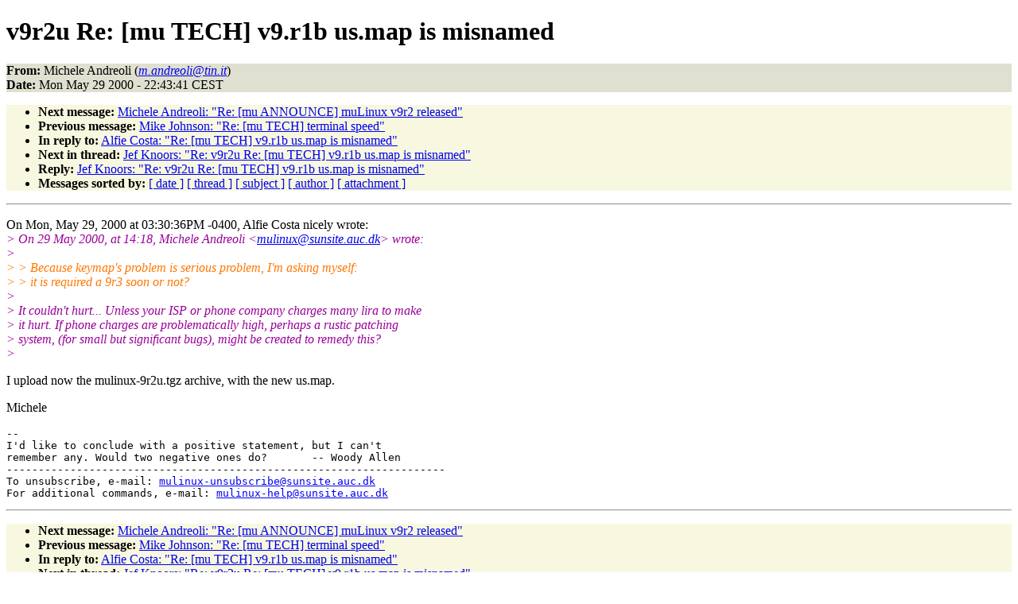

--- FILE ---
content_type: text/html
request_url: https://ftp.gwdg.de/pub/linux/mulinux/archive/3315.html
body_size: 5411
content:
<!DOCTYPE HTML PUBLIC "-//W3C//DTD HTML 4.01//EN"
                      "http://www.w3.org/TR/html4/strict.dtd">
<html lang="en">
<head>
<meta http-equiv="Content-Type" content="text/html; charset=us-ascii">
<meta name="generator" content="hypermail 2.1.6, see http://www.hypermail.org/">
<title>muLinux Mailing List: v9r2u Re: [mu TECH] v9.r1b us.map is misnamed</title>
<meta name="Author" content="Michele Andreoli (m.andreoli@tin.it)">
<meta name="Subject" content="v9r2u Re: [mu TECH] v9.r1b us.map is misnamed">
<meta name="Date" content="2000-05-29">
<style type="text/css">
body {color: black; background: #ffffff}
h1.center {text-align: center}
div.center {text-align: center}
.quotelev1 {color : #990099}
.quotelev2 {color : #ff7700}
.quotelev3 {color : #007799}
.quotelev4 {color : #95c500}
.headers {background : #e0e0d0}
.links {background : #f8f8e0}
</style>
</head>
<body>
<h1>v9r2u Re: [mu TECH] v9.r1b us.map is misnamed</h1>
<!-- received="Tue May 30 12:36:11 2000" -->
<!-- isoreceived="20000530103611" -->
<!-- sent="Mon, 29 May 2000 22:43:41 +0200" -->
<!-- isosent="20000529204341" -->
<!-- name="Michele Andreoli" -->
<!-- email="m.andreoli@tin.it" -->
<!-- subject="v9r2u Re: [mu TECH] v9.r1b us.map is misnamed" -->
<!-- id="20000529224341.A1472@tin.it" -->
<!-- charset="us-ascii" -->
<!-- inreplyto="39328D1C.13797.C4702@localhost" -->
<!-- expires="-1" -->
<p class="headers">
<strong>From:</strong> Michele Andreoli (<a href="mailto:m.andreoli@tin.it?Subject=Re:%20v9r2u%20Re:%20[mu%20TECH]%20v9.r1b%20us.map%20is%20misnamed"><em>m.andreoli@tin.it</em></a>)<br>
<strong>Date:</strong> Mon May 29 2000 - 22:43:41 CEST
</p>
<!-- next="start" -->
<ul class="links">
<li><strong>Next message:</strong> <a href="3316.html">Michele Andreoli: "Re: [mu ANNOUNCE] muLinux v9r2 released"</a>
<li><strong>Previous message:</strong> <a href="3314.html">Mike Johnson: "Re: [mu TECH] terminal speed"</a>
<li><strong>In reply to:</strong> <a href="3310.html">Alfie Costa: "Re: [mu TECH] v9.r1b us.map is misnamed"</a>
<!-- nextthread="start" -->
<li><strong>Next in thread:</strong> <a href="3318.html">Jef Knoors: "Re: v9r2u Re: [mu TECH] v9.r1b us.map is misnamed"</a>
<li><strong>Reply:</strong> <a href="3318.html">Jef Knoors: "Re: v9r2u Re: [mu TECH] v9.r1b us.map is misnamed"</a>
<!-- reply="end" -->
<li><strong>Messages sorted by:</strong> 
<a href="date.html#3315">[ date ]</a>
<a href="index.html#3315">[ thread ]</a>
<a href="subject.html#3315">[ subject ]</a>
<a href="author.html#3315">[ author ]</a>
<a href="attachment.html">[ attachment ]</a>
</ul>
<hr>
<!-- body="start" -->
<p>
On Mon, May 29, 2000 at 03:30:36PM -0400, Alfie Costa nicely wrote:
<br>
<em class="quotelev1">&gt; On 29 May 2000, at 14:18, Michele Andreoli &lt;<a href="mailto:mulinux@sunsite.auc.dk?Subject=Re:%20v9r2u%20Re:%20[mu%20TECH]%20v9.r1b%20us.map%20is%20misnamed">mulinux@sunsite.auc.dk</a>&gt; wrote:
</em><br>
<em class="quotelev1">&gt; 
</em><br>
<em class="quotelev2">&gt; &gt; Because keymap's problem is serious problem, I'm asking myself:
</em><br>
<em class="quotelev2">&gt; &gt; it is required a 9r3 soon or not? 
</em><br>
<em class="quotelev1">&gt; 
</em><br>
<em class="quotelev1">&gt; It couldn't hurt...  Unless your ISP or phone company charges many lira to make 
</em><br>
<em class="quotelev1">&gt; it hurt.  If phone charges are problematically high, perhaps a rustic patching 
</em><br>
<em class="quotelev1">&gt; system, (for small but significant bugs), might be created to remedy this?  
</em><br>
<em class="quotelev1">&gt; 
</em><br>
<p>I upload now the mulinux-9r2u.tgz archive, with the new us.map.
<br>
<p>Michele
<br>
<p><p><pre>
-- 
I'd like to conclude with a positive statement, but I can't 
remember any. Would two negative ones do?       -- Woody Allen
---------------------------------------------------------------------
To unsubscribe, e-mail: <a href="mailto:mulinux-unsubscribe@sunsite.auc.dk?Subject=Re:%20v9r2u%20Re:%20[mu%20TECH]%20v9.r1b%20us.map%20is%20misnamed">mulinux-unsubscribe@sunsite.auc.dk</a>
For additional commands, e-mail: <a href="mailto:mulinux-help@sunsite.auc.dk?Subject=Re:%20v9r2u%20Re:%20[mu%20TECH]%20v9.r1b%20us.map%20is%20misnamed">mulinux-help@sunsite.auc.dk</a>
</pre>
<!-- body="end" -->
<hr>
<!-- next="start" -->
<ul class="links">
<li><strong>Next message:</strong> <a href="3316.html">Michele Andreoli: "Re: [mu ANNOUNCE] muLinux v9r2 released"</a>
<li><strong>Previous message:</strong> <a href="3314.html">Mike Johnson: "Re: [mu TECH] terminal speed"</a>
<li><strong>In reply to:</strong> <a href="3310.html">Alfie Costa: "Re: [mu TECH] v9.r1b us.map is misnamed"</a>
<!-- nextthread="start" -->
<li><strong>Next in thread:</strong> <a href="3318.html">Jef Knoors: "Re: v9r2u Re: [mu TECH] v9.r1b us.map is misnamed"</a>
<li><strong>Reply:</strong> <a href="3318.html">Jef Knoors: "Re: v9r2u Re: [mu TECH] v9.r1b us.map is misnamed"</a>
<!-- reply="end" -->
<li><strong>Messages sorted by:</strong> 
<a href="date.html#3315">[ date ]</a>
<a href="index.html#3315">[ thread ]</a>
<a href="subject.html#3315">[ subject ]</a>
<a href="author.html#3315">[ author ]</a>
<a href="attachment.html">[ attachment ]</a>
</ul>
<!-- trailer="footer" -->
<hr>
<p><small><em>
This archive was generated by <a href="http://www.hypermail.org/">hypermail 2.1.6</a> 
: Sat Feb 08 2003 - 15:27:14 CET
</em></small></p>
</body>
</html>
